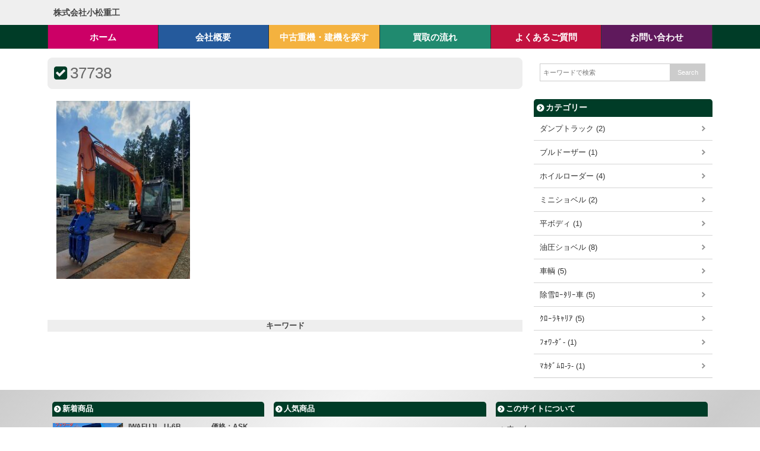

--- FILE ---
content_type: text/html; charset=UTF-8
request_url: https://komatsu-jk.jp/?attachment_id=532
body_size: 7928
content:
<!DOCTYPE html>
<html lang="ja">
<head>
<meta charset="UTF-8" />
<meta name="viewport" content="width=device-width,initial-scale=1.0">
<meta name="format-detection" content="telephone=no" />

<link rel="stylesheet" href="https://komatsu-jk.jp/w-p/wp-content/themes/a1420/style.css" type="text/css" />
<link rel="stylesheet" href="https://komatsu-jk.jp/w-p/wp-content/themes/a1420/style-responsive.css" type="text/css" />
<link href="https://maxcdn.bootstrapcdn.com/font-awesome/4.7.0/css/font-awesome.min.css" rel="stylesheet" integrity="sha384-wvfXpqpZZVQGK6TAh5PVlGOfQNHSoD2xbE+QkPxCAFlNEevoEH3Sl0sibVcOQVnN" crossorigin="anonymous">
<link rel="alternate" type="application/rss+xml" title="RSS 2.0" href="https://komatsu-jk.jp/?feed=rss2" />
<link rel="alternate" type="text/xml" title="RSS .92" href="https://komatsu-jk.jp/?feed=rss" />
<link rel="alternate" type="application/atom+xml" title="Atom 0.3" href="https://komatsu-jk.jp/?feed=atom" />
<link rel="pingback" href="https://komatsu-jk.jp/w-p/xmlrpc.php" />
<link rel="start" href="https://komatsu-jk.jp" title="Home" />

		<!-- All in One SEO 4.1.5.3 -->
		<title>37738 | 株式会社小松重工</title>
		<meta name="robots" content="max-image-preview:large" />
		<meta property="og:locale" content="ja_JP" />
		<meta property="og:site_name" content="株式会社小松重工 |" />
		<meta property="og:type" content="article" />
		<meta property="og:title" content="37738 | 株式会社小松重工" />
		<meta property="article:published_time" content="2023-06-10T05:40:59+00:00" />
		<meta property="article:modified_time" content="2023-06-10T05:40:59+00:00" />
		<meta name="twitter:card" content="summary" />
		<meta name="twitter:domain" content="komatsu-jk.jp" />
		<meta name="twitter:title" content="37738 | 株式会社小松重工" />
		<script type="application/ld+json" class="aioseo-schema">
			{"@context":"https:\/\/schema.org","@graph":[{"@type":"WebSite","@id":"https:\/\/komatsu-jk.jp\/#website","url":"https:\/\/komatsu-jk.jp\/","name":"\u682a\u5f0f\u4f1a\u793e\u5c0f\u677e\u91cd\u5de5","inLanguage":"ja","publisher":{"@id":"https:\/\/komatsu-jk.jp\/#organization"}},{"@type":"Organization","@id":"https:\/\/komatsu-jk.jp\/#organization","name":"\u682a\u5f0f\u4f1a\u793e\u5c0f\u677e\u91cd\u5de5","url":"https:\/\/komatsu-jk.jp\/"},{"@type":"BreadcrumbList","@id":"https:\/\/komatsu-jk.jp\/?attachment_id=532#breadcrumblist","itemListElement":[{"@type":"ListItem","@id":"https:\/\/komatsu-jk.jp\/#listItem","position":1,"item":{"@type":"WebPage","@id":"https:\/\/komatsu-jk.jp\/","name":"\u30db\u30fc\u30e0","url":"https:\/\/komatsu-jk.jp\/"},"nextItem":"https:\/\/komatsu-jk.jp\/?attachment_id=532#listItem"},{"@type":"ListItem","@id":"https:\/\/komatsu-jk.jp\/?attachment_id=532#listItem","position":2,"item":{"@type":"WebPage","@id":"https:\/\/komatsu-jk.jp\/?attachment_id=532","name":"37738","url":"https:\/\/komatsu-jk.jp\/?attachment_id=532"},"previousItem":"https:\/\/komatsu-jk.jp\/#listItem"}]},{"@type":"Person","@id":"https:\/\/komatsu-jk.jp\/?author=2#author","url":"https:\/\/komatsu-jk.jp\/?author=2","name":"\u304a\u77e5\u3089\u305b\u7de8\u96c6\u7528\u5c0f\u677e\u91cd\u5de5","image":{"@type":"ImageObject","@id":"https:\/\/komatsu-jk.jp\/?attachment_id=532#authorImage","url":"https:\/\/secure.gravatar.com\/avatar\/ec5fcd825c22dc246fbfa6e395fe71d2?s=96&d=mm&r=g","width":96,"height":96,"caption":"\u304a\u77e5\u3089\u305b\u7de8\u96c6\u7528\u5c0f\u677e\u91cd\u5de5"}},{"@type":"ItemPage","@id":"https:\/\/komatsu-jk.jp\/?attachment_id=532#itempage","url":"https:\/\/komatsu-jk.jp\/?attachment_id=532","name":"37738 | \u682a\u5f0f\u4f1a\u793e\u5c0f\u677e\u91cd\u5de5","inLanguage":"ja","isPartOf":{"@id":"https:\/\/komatsu-jk.jp\/#website"},"breadcrumb":{"@id":"https:\/\/komatsu-jk.jp\/?attachment_id=532#breadcrumblist"},"author":"https:\/\/komatsu-jk.jp\/?author=2#author","creator":"https:\/\/komatsu-jk.jp\/?author=2#author","datePublished":"2023-06-10T05:40:59+09:00","dateModified":"2023-06-10T05:40:59+09:00"}]}
		</script>
		<!-- All in One SEO -->

<link rel='dns-prefetch' href='//webfonts.xserver.jp' />
<link rel='dns-prefetch' href='//s.w.org' />
<link rel="alternate" type="application/rss+xml" title="株式会社小松重工 &raquo; 37738 のコメントのフィード" href="https://komatsu-jk.jp/?feed=rss2&#038;p=532" />
		<script type="text/javascript">
			window._wpemojiSettings = {"baseUrl":"https:\/\/s.w.org\/images\/core\/emoji\/13.1.0\/72x72\/","ext":".png","svgUrl":"https:\/\/s.w.org\/images\/core\/emoji\/13.1.0\/svg\/","svgExt":".svg","source":{"concatemoji":"https:\/\/komatsu-jk.jp\/w-p\/wp-includes\/js\/wp-emoji-release.min.js?ver=5.8.12"}};
			!function(e,a,t){var n,r,o,i=a.createElement("canvas"),p=i.getContext&&i.getContext("2d");function s(e,t){var a=String.fromCharCode;p.clearRect(0,0,i.width,i.height),p.fillText(a.apply(this,e),0,0);e=i.toDataURL();return p.clearRect(0,0,i.width,i.height),p.fillText(a.apply(this,t),0,0),e===i.toDataURL()}function c(e){var t=a.createElement("script");t.src=e,t.defer=t.type="text/javascript",a.getElementsByTagName("head")[0].appendChild(t)}for(o=Array("flag","emoji"),t.supports={everything:!0,everythingExceptFlag:!0},r=0;r<o.length;r++)t.supports[o[r]]=function(e){if(!p||!p.fillText)return!1;switch(p.textBaseline="top",p.font="600 32px Arial",e){case"flag":return s([127987,65039,8205,9895,65039],[127987,65039,8203,9895,65039])?!1:!s([55356,56826,55356,56819],[55356,56826,8203,55356,56819])&&!s([55356,57332,56128,56423,56128,56418,56128,56421,56128,56430,56128,56423,56128,56447],[55356,57332,8203,56128,56423,8203,56128,56418,8203,56128,56421,8203,56128,56430,8203,56128,56423,8203,56128,56447]);case"emoji":return!s([10084,65039,8205,55357,56613],[10084,65039,8203,55357,56613])}return!1}(o[r]),t.supports.everything=t.supports.everything&&t.supports[o[r]],"flag"!==o[r]&&(t.supports.everythingExceptFlag=t.supports.everythingExceptFlag&&t.supports[o[r]]);t.supports.everythingExceptFlag=t.supports.everythingExceptFlag&&!t.supports.flag,t.DOMReady=!1,t.readyCallback=function(){t.DOMReady=!0},t.supports.everything||(n=function(){t.readyCallback()},a.addEventListener?(a.addEventListener("DOMContentLoaded",n,!1),e.addEventListener("load",n,!1)):(e.attachEvent("onload",n),a.attachEvent("onreadystatechange",function(){"complete"===a.readyState&&t.readyCallback()})),(n=t.source||{}).concatemoji?c(n.concatemoji):n.wpemoji&&n.twemoji&&(c(n.twemoji),c(n.wpemoji)))}(window,document,window._wpemojiSettings);
		</script>
		<style type="text/css">
img.wp-smiley,
img.emoji {
	display: inline !important;
	border: none !important;
	box-shadow: none !important;
	height: 1em !important;
	width: 1em !important;
	margin: 0 .07em !important;
	vertical-align: -0.1em !important;
	background: none !important;
	padding: 0 !important;
}
</style>
	<link rel='stylesheet' id='wp-block-library-css'  href='https://komatsu-jk.jp/w-p/wp-includes/css/dist/block-library/style.min.css?ver=5.8.12' type='text/css' media='all' />
<link rel='stylesheet' id='contact-form-7-css'  href='https://komatsu-jk.jp/w-p/wp-content/plugins/contact-form-7/includes/css/styles.css?ver=5.5.2' type='text/css' media='all' />
<link rel='stylesheet' id='contact-form-7-confirm-css'  href='https://komatsu-jk.jp/w-p/wp-content/plugins/contact-form-7-add-confirm/includes/css/styles.css?ver=5.1' type='text/css' media='all' />
<link rel='stylesheet' id='whats-new-style-css'  href='https://komatsu-jk.jp/w-p/wp-content/plugins/whats-new-genarator/whats-new.css?ver=2.0.2' type='text/css' media='all' />
<link rel='stylesheet' id='wc-shortcodes-style-css'  href='https://komatsu-jk.jp/w-p/wp-content/plugins/wc-shortcodes/public/assets/css/style.css?ver=3.46' type='text/css' media='all' />
<link rel='stylesheet' id='fancybox-css'  href='https://komatsu-jk.jp/w-p/wp-content/plugins/easy-fancybox/css/jquery.fancybox.min.css?ver=1.3.24' type='text/css' media='screen' />
<link rel='stylesheet' id='wordpresscanvas-font-awesome-css'  href='https://komatsu-jk.jp/w-p/wp-content/plugins/wc-shortcodes/public/assets/css/font-awesome.min.css?ver=4.7.0' type='text/css' media='all' />
<script type='text/javascript' src='https://komatsu-jk.jp/w-p/wp-includes/js/jquery/jquery.min.js?ver=3.6.0' id='jquery-core-js'></script>
<script type='text/javascript' src='https://komatsu-jk.jp/w-p/wp-includes/js/jquery/jquery-migrate.min.js?ver=3.3.2' id='jquery-migrate-js'></script>
<script type='text/javascript' src='//webfonts.xserver.jp/js/xserver.js?ver=1.2.4' id='typesquare_std-js'></script>
<link rel="https://api.w.org/" href="https://komatsu-jk.jp/index.php?rest_route=/" /><link rel="alternate" type="application/json" href="https://komatsu-jk.jp/index.php?rest_route=/wp/v2/media/532" /><link rel="EditURI" type="application/rsd+xml" title="RSD" href="https://komatsu-jk.jp/w-p/xmlrpc.php?rsd" />
<link rel="wlwmanifest" type="application/wlwmanifest+xml" href="https://komatsu-jk.jp/w-p/wp-includes/wlwmanifest.xml" /> 
<meta name="generator" content="WordPress 5.8.12" />
<link rel='shortlink' href='https://komatsu-jk.jp/?p=532' />
<link rel="alternate" type="application/json+oembed" href="https://komatsu-jk.jp/index.php?rest_route=%2Foembed%2F1.0%2Fembed&#038;url=https%3A%2F%2Fkomatsu-jk.jp%2F%3Fattachment_id%3D532" />
<link rel="alternate" type="text/xml+oembed" href="https://komatsu-jk.jp/index.php?rest_route=%2Foembed%2F1.0%2Fembed&#038;url=https%3A%2F%2Fkomatsu-jk.jp%2F%3Fattachment_id%3D532&#038;format=xml" />
<style type="text/css">

 /* 基本設定 */
body {color: #666666; font-size: 0.875em; line-height: 1.6em;}
#ptitle {color: #444;}
#ptitle a {color: #444;}
/* Link color */
a {color:#3399DD;}
a:hover {color:#CC0066;}
.f-list article h3 a:hover, .p-list article h3 a:hover{color:#CC0066;}
#post-list-first article h3 a:hover, #post-list article h3 a:hover{color:#CC0066;}
.comments .reply a:hover{color: #CC0066;}
.sidebar-wrapper ul li a:hover{color: #CC0066;}
footer a:hover{color: #CC0066;}
.rank-post .p-post a:hover {color: #CC0066;}
.source a:hover {color: #CC0066;}
/*  サイドバー位置  */
#contents-2column {float: left;}
#sidebar {float: right;}
/*  ヘッダー画像  */
#mainvisual #mainvisual-inner .visual-link {color: #blank;}
#mainvisual-description {background: rgba(0,60,39,0.3);}
 /*  ヘッダーナビゲーション  */
#gnav {font-size: 1.2em;}
#gnav nav > ul > li {width: 16.666666666667%;}
#gnav.clone-nav {font-size: 1.2em;}
#gnav.clone-nav nav > ul > li {width: 16.666666666667%;}
#gnav nav {background-color: #003C27;}
/* 見出し */
.info-title:after {background: #003C27;}
.main-title:after {background: #003C27;}
.post-title:before{color: #003C27;}
 /* 投稿 */
.doc {font-size: 1.08em; line-height: 2.0em;}
/* グリッド表示 */
#grid-contents figcaption {	background: rgba(0,60,39,.2);}
/* 続きを読む */
.next a:hover {background-color: #003C27;}
#post-list-first article .next a:hover {background-color: #003C27;}
/* 注目記事表示 */
#at-post-list .idx {background: rgba(0,60,39,.2);}
/* 関連記事リスト */
#related-posts .idx {background: rgba(0,60,39,.2);}
/* サイドバー */
.sidebar-wrapper h4 {background-color: #003C27;}
/* フッター */
#footer-inner2 h4 {background-color:  #003C27;}
footer #copyright {background-color: #003C27;}
/* ページナビ */
.wp-pagenavi a:hover{background-color:#003C27;}
.wp-pagenavi span.current{background-color:#368C72;}
/* タグクラウド */
.tagcloud  a:hover {background: #003C27;}
/*  検索フォーム  */
#searchsubmit:hover {background-color: #003C27;}
#gnav-btn a {color: #FFF;}

@media screen and (max-width: 1120px) {
  #header-inner {width: 96%;}
  #gnav nav > ul {width: 100%;}
  #containar-2column {max-width: 96%;}
  #contents-2column {width: calc(100% - 320px);}
}

@media screen and (max-width: 979px) {
  #containar-2column {max-width: 96%;}
  #contents-2column {float: none; width: 100%; margin: 0 auto;}
}

@media screen and (max-width: 767px) {
  #gnav-btn a{color: #003C27;}
  #gnav nav ul  li {width: 100%;}
}
@media screen and (max-width: 479px) {
  .footer-wrapper h4 {background-color: #;}
}
 </style>
<link rel ="stylesheet" href="https://komatsu-jk.jp/w-p/wp-content/plugins/coolweb-drop4/css/style-ds.php?ds_theme_color=%23931b4c&ds_theme_subcolor=%23333333&ds_border_color=%23CCCCCC&ds_hover_color=%23EFEFEF&ds_footer_index_color=%232A2A2A&ds_footer_index_back_color=%233A3A3A&ds_footer_border_color=%23666666" type="text/css" />
<script type="text/javascript">
window.msm = {};
window.msm.sid = ;
</script>
<script type="text/javascript" src="http://dn.msmstatic.com/article/handler.js"></script>
<script type="text/javascript" src="http://dn.msmstatic.com/article/rkpt_grp/bundle.js" charset="utf-8"></script>
		<style type="text/css" id="wp-custom-css">
			img.waku {
    border: solid 1px #000; /* 枠線のスタイル 太さ 色 */
}

.satei
{background-color:#4682b4;
color:#ffffff;
padding-left:10px;
padding-top:7px;
border-radius: 5px; /* CSS3草案 */
-webkit-border-radius: 5px;    /* Safari,Google Chrome用 */  
-moz-border-radius: 5px;   /* Firefox用 */}
		</style>
		<!--[if lt IE 9]>
<script src="http://html5shiv.googlecode.com/svn/trunk/html5.js"></script>
<script src="https://komatsu-jk.jp/w-p/wp-content/themes/a1420/js/respond.min.js"></script>
<![endif]-->
</head>
<body class="attachment attachment-template-default single single-attachment postid-532 attachmentid-532 attachment-jpeg wc-shortcodes-font-awesome-enabled">
<div id="wrapper">
<header>
<div id="header-inner">
<div id="gnav-btn">
<div><a class="fa fa-bars" href="#"></a></div>
</div><!-- /#gnav-btn -->

      <div id="ptitle"><a href="https://komatsu-jk.jp">株式会社小松重工</a></div>

<!-- ソーシャルボタン -->
<div id="header-social-button">
				</div>

</div><!-- /#header-inner -->
</header>

<!-- ナビゲーション -->
<div id="gnav">
<nav>
<ul><li class="color-1"><a href="https://komatsu-jk.jp"><span class="target">ホーム</span></a></li>
<li class="color-2"><a href="https://komatsu-jk.jp/?page_id=21"><span class="target">会社概要</span></a></li>
<li class="color-3"><a href="https://komatsu-jk.jp/?page_id=23"><span class="target">中古重機・建機を探す</span></a></li>
<li class="color-4"><a href="https://komatsu-jk.jp/?page_id=99"><span class="target">買取の流れ</span></a></li>
<li class="color-5"><a href="https://komatsu-jk.jp/?page_id=25"><span class="target">よくあるご質問</span></a></li>
<li class="color-6"><a href="https://komatsu-jk.jp/?page_id=28"><span class="target">お問い合わせ</span></a></li>
</ul></nav>
</div>

<!-- メインビジュアル部 -->

<!-- カルーセル表示 -->
<div class="clr"></div>


<div id="containar-2column">
<div id="contents-2column">

<!-- アイキャッチ画像表示（投稿のみ） -->


<!-- パンくずリスト -->


<article>

<h1 class="post-title">37738</h1>


<div class="doc">
<p class="attachment"><a href='https://komatsu-jk.jp/w-p/wp-content/uploads/2023/06/37738.jpg'><img width="225" height="300" src="https://komatsu-jk.jp/w-p/wp-content/uploads/2023/06/37738-225x300.jpg" class="attachment-medium size-medium" alt="" loading="lazy" srcset="https://komatsu-jk.jp/w-p/wp-content/uploads/2023/06/37738-225x300.jpg 225w, https://komatsu-jk.jp/w-p/wp-content/uploads/2023/06/37738-769x1024.jpg 769w, https://komatsu-jk.jp/w-p/wp-content/uploads/2023/06/37738-768x1023.jpg 768w, https://komatsu-jk.jp/w-p/wp-content/uploads/2023/06/37738.jpg 1109w" sizes="(max-width: 225px) 100vw, 225px" /></a></p>
</div>

<div class="clr"></div>
</article>

<br />
<div class="clr"></div>
   

<br />
  <h3 class="parts-title">キーワード</h3>
  <div class="tagcloud">
          </div>

<br />

</div><!-- /#contents" -->

<div id="sidebar">
	<div id="sidebar-01">
		<div id="search-2" class="sidebar-wrapper"><form name="searchform" id="searchform" method="get" action="https://komatsu-jk.jp">
<input type="text" name="s" id="s" placeholder="キーワードで検索" value="" />
<input type="submit" id="searchsubmit" name="search" value="Search" />
</form></div><div id="categories-2" class="sidebar-wrapper"><h4>カテゴリー</h4>
			<ul>
					<li class="cat-item cat-item-7"><a href="https://komatsu-jk.jp/?cat=7">ダンプトラック (2)</a>
</li>
	<li class="cat-item cat-item-5"><a href="https://komatsu-jk.jp/?cat=5">ブルドーザー (1)</a>
</li>
	<li class="cat-item cat-item-6"><a href="https://komatsu-jk.jp/?cat=6">ホイルローダー (4)</a>
</li>
	<li class="cat-item cat-item-4"><a href="https://komatsu-jk.jp/?cat=4">ミニショベル (2)</a>
</li>
	<li class="cat-item cat-item-15"><a href="https://komatsu-jk.jp/?cat=15">平ボディ (1)</a>
</li>
	<li class="cat-item cat-item-3"><a href="https://komatsu-jk.jp/?cat=3">油圧ショベル (8)</a>
</li>
	<li class="cat-item cat-item-19"><a href="https://komatsu-jk.jp/?cat=19">車輌 (5)</a>
</li>
	<li class="cat-item cat-item-18"><a href="https://komatsu-jk.jp/?cat=18">除雪ﾛｰﾀﾘｰ車 (5)</a>
</li>
	<li class="cat-item cat-item-11"><a href="https://komatsu-jk.jp/?cat=11">ｸﾛｰﾗｷｬﾘｱ (5)</a>
</li>
	<li class="cat-item cat-item-16"><a href="https://komatsu-jk.jp/?cat=16">ﾌｫﾜ-ﾀﾞ- (1)</a>
</li>
	<li class="cat-item cat-item-12"><a href="https://komatsu-jk.jp/?cat=12">ﾏｶﾀﾞﾑﾛ-ﾗ- (1)</a>
</li>
			</ul>

			</div>	</div>
	<div id="sidebar-02">
					</div>
</div><!-- /.sidebar -->


<div class="clr"></div>


</div><!-- /#containar -->



<footer>
<div id="footer-inner2">

<div class="f-left">

<div class="footer-wrapper">
<h4>新着商品</h4>
<div class="rank-post">
<div class="p-post">
<div class="img-set">
<a href="https://komatsu-jk.jp/?p=1354" class="link"><img width="400" height="300" src="https://komatsu-jk.jp/w-p/wp-content/uploads/2025/11/70196-400x300.jpg" class="attachment-post-thumbnail size-post-thumbnail wp-post-image" alt="" loading="lazy" srcset="https://komatsu-jk.jp/w-p/wp-content/uploads/2025/11/70196-400x300.jpg 400w, https://komatsu-jk.jp/w-p/wp-content/uploads/2025/11/70196-120x90.jpg 120w" sizes="(max-width: 400px) 100vw, 400px" /></a></div>
<h5><a href="https://komatsu-jk.jp/?p=1354">IWAFUJI　U-6B　　　　  価格：ASK</a></h5>
<p>･･･</p>
<div class="eday">2025/11/13</div>
<div class="clr"></div>
</div>
<div class="p-post">
<div class="img-set">
<a href="https://komatsu-jk.jp/?p=1316" class="link"><img width="400" height="300" src="https://komatsu-jk.jp/w-p/wp-content/uploads/2025/10/69563-400x300.jpg" class="attachment-post-thumbnail size-post-thumbnail wp-post-image" alt="" loading="lazy" srcset="https://komatsu-jk.jp/w-p/wp-content/uploads/2025/10/69563-400x300.jpg 400w, https://komatsu-jk.jp/w-p/wp-content/uploads/2025/10/69563-120x90.jpg 120w" sizes="(max-width: 400px) 100vw, 400px" /></a></div>
<h5><a href="https://komatsu-jk.jp/?p=1316">CATﾐﾆﾎｲﾙﾛ-ﾀﾞ-  　　　　902B　…</a></h5>
<p>･･･</p>
<div class="eday">2025/09/27</div>
<div class="clr"></div>
</div>
<div class="p-post">
<div class="img-set">
<a href="https://komatsu-jk.jp/?p=1301" class="link"><img width="400" height="300" src="https://komatsu-jk.jp/w-p/wp-content/uploads/2025/10/69562-400x300.jpg" class="attachment-post-thumbnail size-post-thumbnail wp-post-image" alt="" loading="lazy" srcset="https://komatsu-jk.jp/w-p/wp-content/uploads/2025/10/69562-400x300.jpg 400w, https://komatsu-jk.jp/w-p/wp-content/uploads/2025/10/69562-120x90.jpg 120w" sizes="(max-width: 400px) 100vw, 400px" /></a></div>
<h5><a href="https://komatsu-jk.jp/?p=1301">CAT油圧ｼｮﾍﾞﾙ　　　　　　320D-E　　…</a></h5>
<p>･･･</p>
<div class="eday">2025/09/26</div>
<div class="clr"></div>
</div>
<div class="p-post">
<div class="img-set">
<a href="https://komatsu-jk.jp/?p=1286" class="link"><img width="400" height="300" src="https://komatsu-jk.jp/w-p/wp-content/uploads/2025/09/68144-400x300.jpg" class="attachment-post-thumbnail size-post-thumbnail wp-post-image" alt="" loading="lazy" srcset="https://komatsu-jk.jp/w-p/wp-content/uploads/2025/09/68144-400x300.jpg 400w, https://komatsu-jk.jp/w-p/wp-content/uploads/2025/09/68144-120x90.jpg 120w" sizes="(max-width: 400px) 100vw, 400px" /></a></div>
<h5><a href="https://komatsu-jk.jp/?p=1286">KOMATSU油圧ｼｮﾍﾞﾙ　PC138US-1…</a></h5>
<p>･･･</p>
<div class="eday">2025/09/22</div>
<div class="clr"></div>
</div>
<div class="p-post">
<div class="img-set">
<a href="https://komatsu-jk.jp/?p=1247" class="link"><img width="400" height="300" src="https://komatsu-jk.jp/w-p/wp-content/uploads/2025/09/68110-400x300.jpg" class="attachment-post-thumbnail size-post-thumbnail wp-post-image" alt="" loading="lazy" srcset="https://komatsu-jk.jp/w-p/wp-content/uploads/2025/09/68110-400x300.jpg 400w, https://komatsu-jk.jp/w-p/wp-content/uploads/2025/09/68110-120x90.jpg 120w" sizes="(max-width: 400px) 100vw, 400px" /></a></div>
<h5><a href="https://komatsu-jk.jp/?p=1247">CAT油圧ｼｮﾍﾞﾙ　　　　　312D　　　　　…</a></h5>
<p>･･･</p>
<div class="eday">2025/09/22</div>
<div class="clr"></div>
</div>
<div class="p-post">
<div class="img-set">
<a href="https://komatsu-jk.jp/?p=1226" class="link"><img width="400" height="300" src="https://komatsu-jk.jp/w-p/wp-content/uploads/2025/09/67931-400x300.jpg" class="attachment-post-thumbnail size-post-thumbnail wp-post-image" alt="" loading="lazy" srcset="https://komatsu-jk.jp/w-p/wp-content/uploads/2025/09/67931-400x300.jpg 400w, https://komatsu-jk.jp/w-p/wp-content/uploads/2025/09/67931-120x90.jpg 120w" sizes="(max-width: 400px) 100vw, 400px" /></a></div>
<h5><a href="https://komatsu-jk.jp/?p=1226">SUMITOMO油圧ｼｮﾍﾞﾙ　SH120-5　…</a></h5>
<p>･･･</p>
<div class="eday">2025/09/20</div>
<div class="clr"></div>
</div>
<div class="p-post">
<div class="img-set">
<a href="https://komatsu-jk.jp/?p=1204" class="link"><img width="400" height="300" src="https://komatsu-jk.jp/w-p/wp-content/uploads/2025/10/69560-400x300.jpg" class="attachment-post-thumbnail size-post-thumbnail wp-post-image" alt="" loading="lazy" srcset="https://komatsu-jk.jp/w-p/wp-content/uploads/2025/10/69560-400x300.jpg 400w, https://komatsu-jk.jp/w-p/wp-content/uploads/2025/10/69560-120x90.jpg 120w" sizes="(max-width: 400px) 100vw, 400px" /></a></div>
<h5><a href="https://komatsu-jk.jp/?p=1204">KOMATSUﾐﾆ油圧ｼｮﾍﾞﾙ　PC55MR-…</a></h5>
<p>･･･</p>
<div class="eday">2025/09/20</div>
<div class="clr"></div>
</div>
<div class="p-post">
<div class="img-set">
<a href="https://komatsu-jk.jp/?p=1164" class="link"><img width="400" height="300" src="https://komatsu-jk.jp/w-p/wp-content/uploads/2025/09/67855-400x300.jpg" class="attachment-post-thumbnail size-post-thumbnail wp-post-image" alt="" loading="lazy" srcset="https://komatsu-jk.jp/w-p/wp-content/uploads/2025/09/67855-400x300.jpg 400w, https://komatsu-jk.jp/w-p/wp-content/uploads/2025/09/67855-120x90.jpg 120w" sizes="(max-width: 400px) 100vw, 400px" /></a></div>
<h5><a href="https://komatsu-jk.jp/?p=1164">SUMITOMO油圧ｼｮﾍﾞﾙ　SH75X-3B…</a></h5>
<p>･･･</p>
<div class="eday">2025/09/19</div>
<div class="clr"></div>
</div>
<div class="p-post">
<div class="img-set">
<a href="https://komatsu-jk.jp/?p=1113" class="link"><img width="300" height="206" src="https://komatsu-jk.jp/w-p/wp-content/uploads/2025/10/69561.jpg" class="attachment-post-thumbnail size-post-thumbnail wp-post-image" alt="" loading="lazy" /></a></div>
<h5><a href="https://komatsu-jk.jp/?p=1113">KOMATSU油圧ｼｮﾍﾞﾙ　PC35MR-2　…</a></h5>
<p>･･･</p>
<div class="eday">2025/09/02</div>
<div class="clr"></div>
</div>
<div class="p-post">
<div class="img-set">
<a href="https://komatsu-jk.jp/?p=1095" class="link"><img width="400" height="300" src="https://komatsu-jk.jp/w-p/wp-content/uploads/2025/08/66900-400x300.jpg" class="attachment-post-thumbnail size-post-thumbnail wp-post-image" alt="" loading="lazy" srcset="https://komatsu-jk.jp/w-p/wp-content/uploads/2025/08/66900-400x300.jpg 400w, https://komatsu-jk.jp/w-p/wp-content/uploads/2025/08/66900-120x90.jpg 120w" sizes="(max-width: 400px) 100vw, 400px" /></a></div>
<h5><a href="https://komatsu-jk.jp/?p=1095">MOROOKA/MST-1100　　　　価格：A…</a></h5>
<p>･･･</p>
<div class="eday">2025/08/30</div>
<div class="clr"></div>
</div>
</div>
</div>
</div><!-- /. f_left -->
<div class="f-center">

<div class="footer-wrapper">
<h4>人気商品</h4>
<div class="rank-post">
</div>
</div>
</div><!-- /. f_center -->
<div class="f-right">
<div class="footer-wrapper"><h4>このサイトについて</h4><div class="menu-%e3%83%95%e3%83%83%e3%82%bf%e3%83%bc%e3%83%a1%e3%83%8b%e3%83%a5%e3%83%bc-container"><ul id="menu-%e3%83%95%e3%83%83%e3%82%bf%e3%83%bc%e3%83%a1%e3%83%8b%e3%83%a5%e3%83%bc" class="menu"><li class="color-1"><a href="https://komatsu-jk.jp">ホーム</a></li>
<li class="color-2"><a href="https://komatsu-jk.jp/?page_id=21">会社概要</a></li>
<li class="color-3"><a href="https://komatsu-jk.jp/?page_id=25">よくあるご質問</a></li>
<li class="color-4"><a href="https://komatsu-jk.jp/?page_id=58">個人情報取り扱いについて</a></li>
<li class="color-5"><a href="https://komatsu-jk.jp/?page_id=28">お問い合わせ</a></li>
</ul></div></div></div><!-- /. f_right -->
<div class="clr"></div>

</div><!-- /#footer-inner -->

<div id="copyright">
<p>&copy; 2023 株式会社小松重工</p>
</div><!-- /#copyright -->

</footer>

</div><!-- /#wrapper -->

<script type='text/javascript' src='https://komatsu-jk.jp/w-p/wp-content/themes/a1420/js/myscript.js' id='myscript-js'></script>
<script type='text/javascript' src='https://komatsu-jk.jp/w-p/wp-content/themes/a1420/js/parallaximg.js' id='parallaximg-js'></script>
<script type='text/javascript' src='https://komatsu-jk.jp/w-p/wp-content/themes/a1420/js/parallaxpic.js' id='parallaxpic-js'></script>
<script type='text/javascript' src='https://komatsu-jk.jp/w-p/wp-content/themes/a1420/js/mymenu.js' id='mymenu-js'></script>
<script type='text/javascript' src='https://komatsu-jk.jp/w-p/wp-includes/js/comment-reply.min.js?ver=5.8.12' id='comment-reply-js'></script>
<script type='text/javascript' src='https://komatsu-jk.jp/w-p/wp-includes/js/dist/vendor/regenerator-runtime.min.js?ver=0.13.7' id='regenerator-runtime-js'></script>
<script type='text/javascript' src='https://komatsu-jk.jp/w-p/wp-includes/js/dist/vendor/wp-polyfill.min.js?ver=3.15.0' id='wp-polyfill-js'></script>
<script type='text/javascript' id='contact-form-7-js-extra'>
/* <![CDATA[ */
var wpcf7 = {"api":{"root":"https:\/\/komatsu-jk.jp\/index.php?rest_route=\/","namespace":"contact-form-7\/v1"}};
/* ]]> */
</script>
<script type='text/javascript' src='https://komatsu-jk.jp/w-p/wp-content/plugins/contact-form-7/includes/js/index.js?ver=5.5.2' id='contact-form-7-js'></script>
<script type='text/javascript' src='https://komatsu-jk.jp/w-p/wp-includes/js/jquery/jquery.form.min.js?ver=4.3.0' id='jquery-form-js'></script>
<script type='text/javascript' src='https://komatsu-jk.jp/w-p/wp-content/plugins/contact-form-7-add-confirm/includes/js/scripts.js?ver=5.1' id='contact-form-7-confirm-js'></script>
<script type='text/javascript' src='https://komatsu-jk.jp/w-p/wp-includes/js/imagesloaded.min.js?ver=4.1.4' id='imagesloaded-js'></script>
<script type='text/javascript' src='https://komatsu-jk.jp/w-p/wp-includes/js/masonry.min.js?ver=4.2.2' id='masonry-js'></script>
<script type='text/javascript' src='https://komatsu-jk.jp/w-p/wp-includes/js/jquery/jquery.masonry.min.js?ver=3.1.2b' id='jquery-masonry-js'></script>
<script type='text/javascript' id='wc-shortcodes-rsvp-js-extra'>
/* <![CDATA[ */
var WCShortcodes = {"ajaxurl":"https:\/\/komatsu-jk.jp\/w-p\/wp-admin\/admin-ajax.php"};
/* ]]> */
</script>
<script type='text/javascript' src='https://komatsu-jk.jp/w-p/wp-content/plugins/wc-shortcodes/public/assets/js/rsvp.js?ver=3.46' id='wc-shortcodes-rsvp-js'></script>
<script type='text/javascript' src='https://komatsu-jk.jp/w-p/wp-content/plugins/easy-fancybox/js/jquery.fancybox.min.js?ver=1.3.24' id='jquery-fancybox-js'></script>
<script type='text/javascript' id='jquery-fancybox-js-after'>
var fb_timeout, fb_opts={'overlayShow':true,'hideOnOverlayClick':true,'showCloseButton':true,'margin':20,'centerOnScroll':false,'enableEscapeButton':true,'autoScale':true };
if(typeof easy_fancybox_handler==='undefined'){
var easy_fancybox_handler=function(){
jQuery('.nofancybox,a.wp-block-file__button,a.pin-it-button,a[href*="pinterest.com/pin/create"],a[href*="facebook.com/share"],a[href*="twitter.com/share"]').addClass('nolightbox');
/* IMG */
var fb_IMG_select='a[href*=".jpg"]:not(.nolightbox,li.nolightbox>a),area[href*=".jpg"]:not(.nolightbox),a[href*=".jpeg"]:not(.nolightbox,li.nolightbox>a),area[href*=".jpeg"]:not(.nolightbox),a[href*=".png"]:not(.nolightbox,li.nolightbox>a),area[href*=".png"]:not(.nolightbox),a[href*=".webp"]:not(.nolightbox,li.nolightbox>a),area[href*=".webp"]:not(.nolightbox)';
jQuery(fb_IMG_select).addClass('fancybox image');
var fb_IMG_sections=jQuery('.gallery,.wp-block-gallery,.tiled-gallery,.wp-block-jetpack-tiled-gallery');
fb_IMG_sections.each(function(){jQuery(this).find(fb_IMG_select).attr('rel','gallery-'+fb_IMG_sections.index(this));});
jQuery('a.fancybox,area.fancybox,li.fancybox a').each(function(){jQuery(this).fancybox(jQuery.extend({},fb_opts,{'transitionIn':'elastic','easingIn':'easeOutBack','transitionOut':'elastic','easingOut':'easeInBack','opacity':false,'hideOnContentClick':false,'titleShow':true,'titlePosition':'over','titleFromAlt':true,'showNavArrows':true,'enableKeyboardNav':true,'cyclic':false}))});};
jQuery('a.fancybox-close').on('click',function(e){e.preventDefault();jQuery.fancybox.close()});
};
var easy_fancybox_auto=function(){setTimeout(function(){jQuery('#fancybox-auto').trigger('click')},1000);};
jQuery(easy_fancybox_handler);jQuery(document).on('post-load',easy_fancybox_handler);
jQuery(easy_fancybox_auto);
</script>
<script type='text/javascript' src='https://komatsu-jk.jp/w-p/wp-content/plugins/easy-fancybox/js/jquery.easing.min.js?ver=1.4.1' id='jquery-easing-js'></script>
<script type='text/javascript' src='https://komatsu-jk.jp/w-p/wp-content/plugins/easy-fancybox/js/jquery.mousewheel.min.js?ver=3.1.13' id='jquery-mousewheel-js'></script>
<script type='text/javascript' src='https://komatsu-jk.jp/w-p/wp-includes/js/wp-embed.min.js?ver=5.8.12' id='wp-embed-js'></script>

</body>
</html>



--- FILE ---
content_type: text/css
request_url: https://komatsu-jk.jp/w-p/wp-content/themes/a1420/style.css
body_size: 7437
content:
/*
Theme Name: CoolWeb-1420
Description: WordPressテーマ Ver.14 レスポンシブ版
Version: 14.0.0
Author: Tsunehisa Hazama
Author URI: http://www.af-joho.com/
*/

/* 初期設定 */
html {overflow-y: scroll;}

body, div, dl, dt, dd, ul, ul li, h1, h2, h3, h4, h5, h6,
pre, form, fieldset, input, textarea, p, blockquote, th, td,
section, nav, article, aside, hgroup, header, address,
figure, figcaption {margin: 0;padding: 0;}

address, caption, cite, code, dfn, em, strong, th, var {font-style: normal;font-weight: normal;}
table {border-collapse: collapse;border-spacing: 0;}
caption, th {text-align: left;}
q:before ,q:after {content: '';}
object, embed {vertical-align: top;}
hr, legend {display: none;}
h1, h2, h3, h4, h5, h6 {font-size: 100%;font-weight: normal;}
img, abbr, acronym, fieldset {border: 0;}
img {vertical-align: bottom;-ms-interpolation-mode: bicubic;}
ul li {list-style-type: none;}
.textwidget{margin: 0;padding: 0;}
*{-webkit-box-sizing: border-box; box-sizing: border-box;}

/* BODY */
body {font-family: -apple-system, BlinkMacSystemFont, "Helvetica Neue", "Noto Sans Japanese", "ヒラギノ角ゴ ProN W3", Hiragino Kaku Gothic ProN, Arial, Meiryo,'ＭＳ Ｐゴシック', sans-serif;
	color: #444; font-size: 87.5%; line-height: 1.6em; font-weight: normal; text-align: left; -webkit-text-size-adjust: 100%; -webkit-font-smoothing: antialiased;}

#wrapper {width: 100%; min-width: 980px;}

/* リンクの属性（未指定の時）*/
a {color: #39D;text-decoration: none;}
a:hover {color: #C06;text-decoration: underline;}

/* 画像属性等 */
img {max-width: 100%; height: auto; -webkit-transition:all 0.25s ease-in-out; transition:all 0.25s ease-in-out; vertical-align: bottom;}
.alignleft {float: left;  margin: 5px 10px 5px 0;}
.alignright{float: right; margin: 5px 0 5px 10px;}
.aligncenter{margin: 5px auto;display:block;}
.link a img, a.link img,a img.link {margin: 0; overflow: hidden;}
.link a:hover img, a:hover.link img,a:hover img.link{transform: scale(1.15,1.15); -webkit-transform:scale(1.15,1.15);}

/* ヘッダー */
header {width: 100%; background-color: #EFEFEF;}
#header-inner {position: relative; width: 1100px; margin: 0 auto; height: 3em; text-align: left;}
#ptitle {margin: 0; padding: 0; color: #FFF; font-size: 100%; line-height: 3em; font-weight: bold;}
#ptitle a {color: #444; text-decoration: none;}
#ptitle a:hover {color: #444;}

/* ヘッダーナビゲーション */
#gnav-btn {display :none;}
#gnav {width: 100%; margin-top: 0; padding: 0;}
#gnav nav { margin: 0; padding: 0; position: relative; z-index: 1000; background-color: #EFEFEF;}
#gnav nav > ul {width: 1120px; list-style-type: none; height: 40px; margin: 0 auto; padding: 0;}
#gnav nav > ul > li {position: relative; float: left; width: 20%; height: 40px;  line-height: 40px; margin: 0; text-align: center; background-color: #C06; border-right: 1px solid #333;}
#gnav nav > ul > li:first-child{border-left: 1px solid #333;}
#gnav nav > ul > li.color-1 {background-color: #C06;}
#gnav nav > ul > li.color-2 {background-color: #255a9c;}
#gnav nav > ul > li.color-3 {background-color: #f4b23f;}
#gnav nav > ul > li.color-4 {background-color: #208a6f;}
#gnav nav > ul > li.color-5 {background-color: #c31240;}
#gnav nav > ul > li.color-6 {background-color: #5f195c;}
#gnav nav > ul > li.color-7 {background-color: #ec6692;}
#gnav nav > ul > li.color-8 {background-color: #3798e5;}
#gnav nav > ul li .target{padding: 0 10px; display:inline-block; vertical-align: middle; font-size: 90%; line-height:1.2em;}
#gnav nav > ul > li a  {display: block; color: #FFF; font-weight: bold; text-decoration: none; -webkit-transition: all 1s ease; transition: all 1s ease;}
#gnav nav ul li ul {position: absolute; top: 100%; left:  0; list-style: none; margin: 0;}
#gnav nav ul li ul li{margin: 0; overflow: hidden; height: 0; width: 180%; border-right: none; -webkit-transition: .15s; transition: .15s;}
#gnav nav ul li:last-child ul {width: 100%; left:   -80%;}
#gnav nav ul li ul li a{padding: 0 1em; height: 40px; line-height: 40px; color: #FFF; text-align: left; background-color: #282b39; border-bottom: 1px solid #666; overflow: hidden; opacity: 0.8;}
#gnav nav ul li:hover > a {background-color: #282b39;}
#gnav nav ul li ul li:hover > a {color: #FFF; opacity: 1.0;}
#gnav nav .current-menu-item, #gnav nav .current-menu-parent {background-color: #282b39!important;}
#gnav nav .sub-menu .current-menu-item {border-bottom: none;}
#gnav nav ul li:hover ul li {overflow: hidden; height: 40px;}

#gnav.clone-nav {padding: 0;}
#gnav.clone-nav nav > ul {list-style-type: none; height: 50px; margin: 0 auto; padding: 0;}
#gnav.clone-nav nav > ul li {position: relative; float: left; width: 20%; height: 50px;  line-height: 50px; margin: 0; text-align: center; background-color: #C06;}
#gnav.clone-nav nav > ul > li.color-1 {background-color: #C06;}
#gnav.clone-nav nav > ul > li.color-2 {background-color: #255a9c;}
#gnav.clone-nav nav > ul > li.color-3 {background-color: #f4b23f;}
#gnav.clone-nav nav > ul > li.color-4 {background-color: #208a6f;}
#gnav.clone-nav nav > ul > li.color-5 {background-color: #c31240;}
#gnav.clone-nav nav > ul > li.color-6 {background-color: #5f195c;}
#gnav.clone-nav nav > ul > li.color-7 {background-color: #ec6692;}
#gnav.clone-nav nav > ul > li.color-8 {background-color: #3798e5;}
#gnav.clone-nav ul li ul {position: absolute; top: 100%; left:  0; list-style: none; margin: 0;}
#gnav.clone-nav  nav ul li ul li{margin: 0; overflow: hidden; height: 0; width: 180%; background: none; border-right: none; -webkit-transition: .15s; transition: .15s;}
#gnav.clone-nav  nav ul li:last-child ul {width: 100%; left:  -80%;}
#gnav.clone-nav nav ul li ul li a{padding: 0 1em; height: 40px; line-height: 40px; color: #FFF; text-align: left; background-color: #282b39!important;; border-bottom: 1px solid #666; overflow: hidden; opacity: 0.8;}
#gnav.clone-nav nav ul li:hover > a {background-color: #282b39;}
#gnav.clone-nav nav ul li ul li:hover > a {color: #FFF; opacity: 1.0;}

#gnav.clone-nav nav ul li:hover ul li {overflow: hidden; height: 40px;}
#gnav.clone-nav nav .current-menu-item, #gnav.clone-nav nav .current-menu-parent {background-color: #282b39!important;}
.clone-nav {position: fixed;	top: 0; left: 0; z-index: 10000; width: 100%; padding: 0; transition: .3s;	transform: translateY(-100%);}
.clone-nav nav .menu-item-description{display: block; font-size: 80%; color: #DFDFDF;}
.is-show {transform: translateY(0);}

/* ヘッダー画像 */
#mainvisual {position: relative; width: 100%; padding-top:calc( 550/2000*100vw ); overflow: hidden; z-index: 10;}
#mainvisual #mainvisual-inner {width: 980px; margin: 0 auto;}
#mainvisual {background: url('img/header.jpg') 50% 0 no-repeat;  -webkit-background-size: cover; background-size: cover;}
#mainvisual-description {position: absolute; top: calc( 600/2000*100vw/4 ); left: 0; width: 100%; text-align: center;  padding: 20px; background: rgba(0,0,0,0.2); display: block;}
#mainvisual-description h2 {text-align: center; font-size: 3em; font-weight: 500; line-height: 1.2em; color: #FFF;display: inline-block;}
#mainvisual-description p { margin-top:25px;  font-size: 1em; font-weight: bold; color: #FFF; line-height: 1.8em; }

/*  アイキャッチ画像  */
.eyepicture {position: relative; width: 100%; padding-top: 450px; overflow: hidden; z-index: 10;}
.eyepicture {background: url('img/header.jpg') 0 0 no-repeat;  -webkit-background-size: cover; background-size: cover;}

/* パンくずリスト */
#plist {width: 100%; padding: 10px 0; font-size: 79%;}
#plist .plist-inner {max-width: 1000px;margin: 0 auto;overflow: hidden;}

/* コンテンツ（1カラム） */
#containar {max-width: 980px; margin: 0 auto; padding-top: 15px;}
#contents {margin: 0 auto; width: 100%; padding-bottom: 20px;}

/* コンテンツ（2カラム） */
#containar-2column {max-width: 1120px; margin: 0 auto; padding-top: 15px;}
#contents-2column {float: left; width: 800px;margin: 0; padding-bottom: 20px;}

/* 見出し */
h1{font-weight: normal; font-size: 1.85em; line-height: 1.2em; margin: 0; padding-bottom: 0.2em;}
h2{font-weight: normal; font-size: 1.85em; line-height: 1.2em; margin: 0; padding-bottom: 0.2em;}
h3{font-weight: normal; font-size: 1.72em; line-height: 1.2em; margin: 0; padding-bottom: 0.2em;}
h4{font-weight: normal; font-size: 1.43em; line-height: 1.2em; margin: 0; padding-bottom: 0.2em;}
h5{font-weight: normal; font-size: 1.29em; line-height: 1.2em; margin: 0; padding-bottom: 0.2em;}
h6{font-weight: normal; font-size: 1.15em; line-height: 1.2em; margin: 0; padding-bottom: 0.2em;}
.info-title{position: relative; color: black; background: #EFEFEF; font-size: 1.5em; line-height: 1.3em; padding: 0.25em 0.5em; margin: 1em 0 0.5em; border-radius: 0 5px 5px 5px;}
.info-title:after {position: absolute; font-family: 'FontAwesome','Arial',sans-serif; content: '\f05a  Infomation'; background: #282b39; color: #FFF; left: 0; bottom: 100%; border-radius: 5px 5px 0 0; padding: 3px 7px 1px; font-size: 0.75em; line-height: 1;}
.main-title{position: relative; color: black; background: #EFEFEF; font-size: 1.5em; line-height: 1.3em; padding: 0.25em 0.5em; margin: 1.8em 0 0.5em; border-radius: 0 5px 5px 5px;}
.main-title:after {position: absolute; font-family: 'FontAwesome','Arial',sans-serif; content: '\f14a  Check'; background: #282b39; color: #FFF; left: 0; bottom: 100%; border-radius: 5px 5px 0 0; padding: 3px 7px 1px; font-size: 0.75em; line-height: 1;}
.post-title {margin-bottom: 10px; padding: 10px; font-weight: normal; background-color: #EEE; border: 1px solid #EEE; -webkit-border-radius: 8px; border-radius: 8px; }
.post-title:before{font-family: 'FontAwesome'; content: '\f14a'; padding-right: 5px; vertical-align: baseline; color: #282A3A;}
.parts-title {margin: 0; padding: 0; font-size: .92em; font-weight: bold; line-height: 1.6em; color: #444; text-align: center; background-color: #EEE; display: block;}
.comment-reply-title{ font-size: 1.4em; font-weight: normal;}
.comment-reply-title:before {font-family: 'FontAwesome'; font-weight: normal; content: '\f086'; padding-right: 5px; vertical-align: baseline; color: #CCC;}

/* 投稿 */
.doc {margin-bottom: 15px; padding: 10px 1em; font-size: 108%; line-height: 2.0em; text-align: justify; text-justify: inter-ideograph; background-color: #FFF;}
.doc-page {margin-bottom: 15px; padding: 10px 1em; font-size: 108%; line-height: 1.5em; text-align: justify; text-justify: inter-ideograph; background-color: #FFF;}
.doc h2{font-weight: normal; font-size: 1.60rem; line-height: 1.2em; margin: 0; padding-bottom: 15px;}
.doc h3{font-weight: normal; font-size: 1.40rem; line-height: 1.2em; margin: 0; padding-bottom: 15px;}
.doc h4{font-weight: normal; font-size: 1.20rem; line-height: 1.2em; margin: 0; padding-bottom: 10px;}
.doc h5{font-weight: normal; font-size: 1.15rem; line-height: 1.2em; margin: 0; padding-bottom: 10px;}
.doc h6{font-weight: normal; font-size: 1.08rem; line-height: 1.2em; margin: 0; padding-bottom: 10px;}
.info {padding: 0 1em 1em; font-size: 100%; line-height: 1.5em; text-align: justify; text-justify: inter-ideograph;}
.waku {border: 1px solid #CCC;}
.doc ul {margin-left: 3em;}
.doc ul li {list-style-type: disc;}

/* 変則リスト表示 */
#post-list-split {margin: 15px 0; letter-spacing: -.4em;}
.f-list, .p-list{display: inline-block; width: 50%; vertical-align: top; margin: 0; padding: 0 0.5%; letter-spacing: 0; }
.f-list article .img-set {border: 1px solid #CCC; overflow: hidden;}
.f-list article h3 {padding: 10px 0 .3em; font-size: 1.3em; font-weight: 500;}
.p-list article { margin-bottom: 10px; padding-bottom: 10px; border-bottom: 1px dotted #CCC; }
.p-list article .img-set {float: left; max-width: 80px; margin-right: 10px; border: 1px solid #CCC; overflow: hidden;}
.p-list article h3 {padding: 0 0 .3em; font-size: 1em; font-weight: 500;}
.f-list article h3 a, .p-list article h3 a{color: #222;}
.f-list article h3 a:hover, .p-list article h3 a:hover{color: #C06;}
.f-list article p {padding: 5px 0 10px; font-size: 0.92em; line-height: 1.4em; text-align: justify; text-justify: inter-ideograph;}
.p-list article p {font-size: 0.75em; line-height: 1.2em; text-align: justify; text-justify: inter-ideograph; overflow: hidden; letter-spacing: -0.06em;}

/* グリッド表示 */
#grid-contents{margin: 0; letter-spacing: -.4em;}
#grid-contents .item {display: inline-block; vertical-align: top; width: 33.33%; height: auto; margin: 0 0 10px; padding: 2px ; letter-spacing: 0; overflow: hidden;-webkit-transition: .2s; transition: .2s;}
#grid-contents figure {margin: 0; position: relative; overflow: hidden;}
#grid-contents figcaption {	position: absolute;	top: 0; left: -100%; z-index: 100; width: 100%; height: 100%;	background: rgba(0,0,0,.2); overflow: hidden; -webkit-transition: .3s;	transition: .3s;}
#grid-contents figure:hover figcaption { left: 0;}
#grid-contents figure figcaption  h3 {	padding: 15% 20px 10px; font-size: 1.08em; line-height: 1.2em; font-weight: bold; color: #FFF; text-decoration: none; text-align: center; display: block;}
#grid-contents figure figcaption p { padding: 0 20px; font-size: .85em; line-height: 1.2em; font-weight: normal; text-align: justify; color: #FFF; text-justify: inter-ideograph;}
#grid-contents figure .img-set {border: 1px solid #CCC; overflow: hidden;}
#grid-contents a {color: #FFF; text-decoration: none;}
#grid-contents a:hover{text-decoration: underline;}

/* 記事リスト表示 */
#post-list-first article {padding: 10px 0 10px; border-bottom: 1px dotted #CCC; overflow: hidden;}
#post-list-first article h3{margin: 0; padding: 10px 0; font-size: 1.4em; font-weight: normal; }
#post-list-first .img-set {width: 100%; overflow: hidden; margin-right: 10px;  border: 1px solid #CCC;}
#post-list-first p {padding: 0; font-size: .92em; line-height: 1.5em; text-align: justify; text-justify: inter-ideograph; overflow: hidden;}
#post-list-first article .joho {margin-top: 10px; padding: 0 10px 0 0; font-size: 76%; line-height: 1.3em; color: #999;}
#post-list-first article .joho .view {float: left;}
#post-list-first article .joho .eday {float: right}
#post-list article {padding: 10px 0 10px; border-bottom: 1px dotted #CCC; overflow: hidden;}
#post-list article h3{margin: 0; padding: 0 0 10px; font-size: 1.4em; font-weight: normal;}
#post-list .img-set {float: left; max-width: 250px; overflow: hidden; margin-right: 10px;  border: 1px solid #CCC;}
#post-list p {padding: 0; font-size: .92em; line-height: 1.5em; text-align: justify; text-justify: inter-ideograph; overflow: hidden;}
#post-list-first article h3 a, #post-list article h3 a {color: #444;}
/* 続きを読む */
.next {padding: 0 010px; font-size: 92%;}
.next a {margin: 0; padding: 5px 10px; font-weight: normal; color: #444; text-decoration: none; border: 1px solid #CCC; background-color: #FFF;
  -webkit-border-radius: 8px; border-radius: 8px;}
.next a:hover {color: #FFF; font-weight: bold; background-color: #282A3A;}
/* 続きを読む */
#post-list-first article .next {padding: 0px 10px 5px; font-size: 92.3em; text-align: right;}
#post-list-first article .next a {margin: 0; padding: 5px 10px; font-weight: normal; color: #444; text-decoration: none; border: 1px solid #CCC; background-color: #FFF;
  -webkit-border-radius: 8px; border-radius: 8px;}
#post-list-first article .next a:hover {color: #FFF; background-color: #282A3A;}

/* 注目記事表示 */
#at-post-list{padding-bottom: 10px;letter-spacing: -.4em;}
#at-post-list article {display: inline-block; vertical-align: top; width: 50%; margin: 0; padding: 2px; letter-spacing: 0; overflow: hidden; z-index: 100;}
#at-post-list article .carousel-set {position: relative; border: 1px solid #CCC; overflow: hidden;}
#at-post-list .idx {position: absolute; top: calc(100% - 1.5em) ; left: auto; width: 100%; height: 100%; background: rgba(0,0,0,.2); overflow: hidden; z-index: 200; -webkit-transition: .2s;	transition: .2s;}
#at-post-list article:hover .idx {top: 0; padding-top: 20%;}
#at-post-list .idx h3{padding: 0 20px; font-size: 1.15em; line-height: 1.2em; color: #FFF; font-weight: bold; text-align: center;  z-index: 600; display: block;}
#at-post-list .idx p { padding: 20px 20px 0; font-size: 85%; line-height: 1.2em; font-weight: normal; text-align: justify; color: #FFF; text-justify: inter-ideograph;}
#at-post-list .idx a {color: #FFF; text-decoration: none;}
#at-post-list .idx a:hover{text-decoration: underline;}

/*  更新日等表示  */
.p-cate {margin: 0 0 5px; font-size: .86em; line-height: 1.2em; color: #999; display: block;}
.p-cate:before{font-family: 'FontAwesome'; content:'\f07c'; margin-right: 2px; vertical-align: middle;}
.k-date {margin-left: 2em;}
.k-date:before {font-family: 'FontAwesome'; content:'\f073'; margin-right: 2px; vertical-align: middle;}
#top-post-list .p-cate, #sub-post-list .p-cate{padding-left: 0;}
.p-list .p-cate{font-size: .78em; line-height: 1.2em;}

/* テキスト段落表示 */
.txt-column{margin: 10px 0; letter-spacing: -.4em;}
.txt-column .d-text {display: inline-block; vertical-align: top; width: 50%; margin: 0; padding: 0 1%; letter-spacing: 0; text-align: justify; text-justify: inter-ideograph; overflow: hidden;}
.column-index{margin-bottom: 15px; text-align: center; font-size: 8em; display: block;}

/* アイキャッチ画像リスト */
#list-img {margin: 0; padding: 0; width: 100%; letter-spacing: -.4em;}
#list-img .image-set {display: inline-block; vertical-align: top; width: 25%; padding: 0; border: none; letter-spacing: 0; overflow: hidden;}

/* アドセンス属性 */  
#ads-parallel {max-width: 660px; margin: 0 auto 15px auto;}
.ads-left {float: left; display: block;}
.ads-right {float: right; display: block;}
#ads-parallel img {max-width: 300px;}
.ads-res > .textwidget {margin: 0 0 15px; text-align: center;}
.ads-rec > .textwidget {text-align: center;}

/* 関連記事リスト */
#related-posts{margin: 0; letter-spacing: -.4em;}
#related-posts  article {display: inline-block; vertical-align: top; width: 33.33%; margin: 0; padding: 5px; letter-spacing: 0; overflow: hidden; z-index: 100;}
#related-posts  article .img-set {position: relative; border: 1px solid #CCC; overflow: hidden;}
#related-posts .idx {position: absolute; top: calc(100% - 1.3em) ; left: auto; width: 100%; height: 100%; background-color: rgba(0,0,0,0.2); overflow: hidden; z-index: 200; -webkit-transition: .2s; transition: .2s;}
#related-posts article:hover .idx {top: 0; padding-top: 20%;}
#related-posts  .idx h5 {padding: 0 20px; font-size: 1em; line-height: 1.3em; color: #FFF; font-weight: bold; text-align: center;  z-index: 600; display: block;}
#related-posts  .idx p { padding: 20px 20px 0; font-size: 0.85em; line-height: 1.2em; font-weight: normal; text-align: justify; color: #FFF; text-justify: inter-ideograph;}
#related-posts .idx a {color: #FFF; text-decoration: none;}
#related-posts .idx a:hover {text-decoration: underline;}

/* ---- コメント・トラックバック----- */
.tback {border: none;}
.tback h2{margin-bottom: 0; padding-bottom: 15px;}
.tback p {margin: 0 0 10px 10px;padding: 0;font-size: 12px; line-height: 1.6em;}
.comments{padding: 10px; border: none;}
.comments ul{list-style: none;margin: 0; color:#444; font-size: 1em;}
.comments ul li {margin-bottom: 10px; padding: 12px;}
.comments ul li.depth-1{border-bottom: 1px dotted #CCC;margin-bottom: 12px;}
.comments ul.children {list-style: none;}
.comments p{padding: 0 10px 5px 20px; text-align: left;}
.comments form p{line-height: 1.8em; display: block;}
.comments label{font-weight: bold;display:block;}
.comments form p.comment-notes,.comments form p.form-allowed-tags{font-size: 1em;text-align: left;}
.comments .reply{width: 40px;height: 20px;margin-left: 20px;text-align: center;line-height: 20px;border: 1px solid #CCC;display: block;}
.comments .reply a{color: #444;text-decoration: none;display: block;} 
.comments .reply a:hover{color: #C00;} 
.comments h3 small{font-size: 1.14em;}
#author{width: 200px; height: 2em}
#email{width: 200px; height: 2em}
#url	{width: 200px; height: 2em}
#comment	{width: 99%; height:100px;}
#submit	{margin:0; padding:5px 25px; cursor:pointer; background-color: #EFEFEF; border: 1px solid #CCC;}
.comments-list-back {background-color: #FFF;}

/* サイドバー */
#sidebar {float: right; width: 301px;}
.sidebar-wrapper {margin-bottom: 20px;}
.sidebar-wrapper h4 {margin: 0; padding: 4px 5px 4px; font-size: 1em; line-height: 1.5em; color: #FFF; font-weight: bold; background-color: #282b39; border-radius: 5px 5px 0 0; z-index: 300;}
.sidebar-wrapper h4:before {font-family: 'FontAwesome'; content:'\f138'; vertical-align: middle; margin-right: 3px;}
.sidebar-wrapper form {padding: 10px; font-size: .85em;}
.sidebar-wrapper .tagcloud{padding: 10px; font-size: .85em;}
.sidebar-wrapper ul {padding: 0; border-bottom: 1px solid #CCC;}
.sidebar-wrapper ul li {border-top: solid 1px #D5D5D5;}
.sidebar-wrapper ul li:first-child {border-top: none;}
.sidebar-wrapper ul li a {display: block;padding: 10px 20px 10px 10px; font-size: .92em; line-height: 1.5em; color: #333;text-decoration: none;background: url(img/arrow_04.png) no-repeat right center;}
.sidebar-wrapper ul li a:hover{color: #EB4A5F;}
.sidebar-wrapper ul.children {padding: 0; border: none;}
.sidebar-wrapper ul.children li{border-top: solid 1px #D5D5D5; text-indent: 10px;}
.sidebar-wrapper ul.children li:first-child{border-top: solid 1px #D5D5D5;}
.sidebar-wrapper .post-date {padding-left: 15px; line-height: 1.0em; font-size: .77em;}

/* フッター */
footer {width: 100%; background: linear-gradient(-45deg, #CCC,#F5F5F5, #CCC,#F5F5F5,#CCC);}
#footer-inner {max-width: 1120px; margin: 0 auto; padding: 10px 0;}
#footer-inner nav{text-align: center;margin: 0; padding: 10px 0 20px;}
#footer-inner nav ul li {display: inline-block; padding: 0 10px 0 15px;line-height: 1.3em; font-size: .92em; color: #FFF; border-left: solid 1px #CCC;}
#footer-inner nav ul li:first-child {border-left: none;}
#footer-inner2 {max-width: 1120px; margin: 0 auto; padding: 20px 0; font-weight: normal; letter-spacing: -.4em;}
#footer-inner2 .f-left, #footer-inner2 .f-center, #footer-inner2 .f-right{margin: 0; padding: 0 8px; width: calc(100% / 3); font-size: .92em; line-height: 1.35em; display: inline-block; vertical-align: top; letter-spacing: 0;}
.footer-wrapper h4 {margin: 0 0 0.6em 0; padding: 0.4em 0 0.4em; color: #FFF; font-size: 1em; font-weight: bold; line-height: 1.1em; background-color:  #282A3A; border-radius: 5px 5px 0 0;}
.footer-wrapper h4:before {font-family: 'FontAwesome'; content:'\f138'; vertical-align: middle; margin: 0 3px;}
.footer-wrapper ul{margin: 0 0 10px ; list-style: none;}
.footer-wrapper ul li {line-height: 2.0em; padding: 0 10px;}
.footer-wrapper ul li:before{font-family: 'FontAwesome'; content:'\f105'; vertical-align: middle; margin-right: 3px;}
.footer-wrapper ul.children {margin: 0;}
.footer-wrapper ul.children li {padding-left: 25px;}
.footer-wrapper form,
.footer-wrapper p,
.footer-wrapper .tagcloud{padding: 0 10px 10px; font-size: .92em; line-height: 2em; color: #333;}
.footer-wrapper .post-date{font-size: .85em;}
footer a {color: #333; text-decoration: none; font-weight: normal;}
footer a:hover{color: #C00; text-decoration: underline;}
footer #copyright {width: 100%; padding: 10px 0; text-align:center; font-size: 85%; font-weight: bold; color: #FFF; background-color: #282A3A;}

/* ページナビ */
.wp-pagenavi {padding-bottom: 20px;}
.wp-pagenavi a, .wp-pagenavi span {color:#666; background-color:#FFF; border:solid 1px #CCC; padding: 8px 15px!important; margin:0 2px; white-space: nowrap; 
	 -webkit-border-radius: 3px;  border-radius: 3px;  -webkit-transition: 0.2s ease-in-out; transition: 0.2s ease-in-out;}
.wp-pagenavi a:hover{ color:#FFF; background-color:#c9356c; font-weight: bold;}
.wp-pagenavi span.current{ color:#FFF; background-color:#f48db4;font-weight: bold;}

/* ------ピックアップ記事等 */
.rank-post {margin-top: 10px; padding: 0 ; overflow: hidden; *zoom: 1;}
.rank-post .p-post {position: relative; margin-bottom: 10px; padding-bottom: 10px; border-bottom: 1px dotted #999;}
.rank-post  h5{display: block; padding: 0 0 5px ; font-size: 0.92em; line-height: 1.2em; font-weight: bold; text-align: left; text-align: justify; text-justify: inter-ideograph;}
.rank-post .p-post:last-child {border-bottom: none;}
.rank-post .p-post a {color: #444; text-decoration: none;}
.footer-wrapper .rank-post .p-post a {color: #444!important; font-weight: bold!important; text-decoration: none;}
.rank-post .p-post a:hover {text-decoration: underline;}
.rank-post .p-post p {font-size: 0.7em!important; line-height: 1.2em!important; color: 666; text-align: justify!important; text-justify: inter-ideograph!important;}
.rank-post .p-post .img-set{float: left; margin-right: 8px; max-width: 120px; border: 1px solid #CCC;display: block; overflow: hidden;}
.rank-post .p-post .num {position: absolute; top: 5px; left: 5px; font-size: 12px; line-height: 12px; font-weight: bold; color: #FFF; padding: 4px 6px; background-color: #900;  -webkit-border-radius: 10px; border-radius: 10px;}
.rank-post .p-post .num2 {position: absolute; top: 5px; left: 5px; font-size: 12px; line-height: 12px; font-weight: bold; color: #FFF; padding: 4px 6px; background-color: #666;  -webkit-border-radius: 10px; border-radius: 10px;}
.rank-post .eday {float: right; color: #999; font-size: 9px;}

/* タグクラウド */
.tagcloud {margin: 0;}
.tagcloud  a {display: inline-block; line-height: 100%; color: #444;  background: #F5F5F5; border: 1px solid #CCC; text-decoration: none; padding: 4px 6px 4px; margin: 0 5px 5px 0;
	 -webkit-transition: .3s ease; transition: .3s ease; -webkit-border-radius: 5px; border-radius: 5px;}
.footer-wrapper .tagcloud  a { background: #FFF; color: #444;}
.tagcloud  a:hover {background: #282A3A; color: #FFF; font-weight: bold; text-decoration: none;}

/* コンテンツ内タグ表示 */
#contents .tagcloud {margin: 15px 5px;}
#contents .tagcloud a {font-size: 100% !important; line-height: 1em; background: #FFF; color: #666; font-weight: normal; display: inline-block; white-space: nowrap; padding: 4px 8px; margin: 3px; border: 1px solid #CCC;  -webkit-border-radius: 4px;  border-radius: 4px; text-decoration: none;}
#contents .tagcloud a:hover {background: #EFEFEF; color: #666;}

/*  検索フォーム  */
#h-search {position: absolute; top: 10px; right: 0; width: 100%; text-align: right;}
#searchform #s {width: calc(100% - 60px)!important; height: 30px; padding-left: 5px; font-size: 92%; border-radius: 0; border: 1px solid #CCC;}
#searchsubmit {width: 60px; height: 30px; margin: 0 0 0 -5px; font-size: 92%; border: none; border-radius: 0; background: transparent; cursor: pointer; background-color: #CCC; color: #FFF;}
#searchsubmit:hover {background-color: #282A3A;}
#n-search {display: none;}
input[type="button"],input[type="submit"] {-webkit-appearance: none;}

/* ソーシャルボタン等 */
#header-social-button {position: absolute; right: 0; top: 50%; -webkit-transform: translateY(-50%); transform: translateY(-50%);display: block;}
#header-social-button a {font-size: 2.0em; text-decoration: none; color: #CCC;}
.icon-feed:before {font-family: 'FontAwesome'; content:'\f143'; margin: 0 2px;}
.icon-facebook:before {font-family: 'FontAwesome'; content:'\f082'; margin: 0 2px;}
.icon-gplus:before {font-family: 'FontAwesome'; content:'\f0d4'; margin: 0 2px;}
.icon-twitter:before {font-family: 'FontAwesome'; content:'\f081'; margin: 0 2px;}
#header-social-button a.icon-feed:hover {color: #FB9F3B;}
#header-social-button a.icon-facebook:hover{color: #3953A1;}
#header-social-button a.icon-gplus:hover {color: #C62E00;}
#header-social-button a.icon-twitter:hover {color: #00B1EA;}

/*  SNSシェアボタン  */
.sns_btn{width: 100%; margin: 10px auto 20px; letter-spacing: -.4em;}
.sns_btn .parts{display: inline-block; vertical-align: top; width: 20%; margin: 0; padding: 0; letter-spacing: 0; text-align: center; list-style-type: none; border: 2px solid #FFF;}
.parts a{width: 100%; padding: 0.8em 0; color: #FFF; font-size: 92%; font-weight: bold; ; text-decoration: none;}
.parts a:hover{color: #FFF; text-decoration: none;}
.parts.twitter {padding: 10px 0; background-color: #00acee;}
.parts.twitter a:before {font-family: 'FontAwesome'; content:'\f081'; font-size: 1.8em; vertical-align: bottom; margin: 0 5px;}
.parts.facebook {padding: 10px 0;background-color: #3b5998;}
.parts.facebook a:before {font-family: 'FontAwesome'; content:'\f082'; font-size: 1.8em; vertical-align: bottom; margin: 0 5px;}
.parts.google_plus {padding: 10px 0;background-color: #dd4b39;}
.parts.google_plus a:before {font-family: 'FontAwesome'; content:'\f0d4'; font-size: 1.8em; vertical-align: bottom; margin: 0 5px;}
.parts.pocket {padding: 10px 0;background-color: #EB4257;}
.parts.pocket a:before {font-family: 'FontAwesome'; content:'\f265'; font-size: 1.8em; vertical-align: bottom; margin: 0 5px;}
.parts.hatena {padding: 10px 0;background-color: #2D4C86;}
.parts.hatena a:before {font-family: Arial Bold; content: "B!"; font-size: 120%; font-weight: bold; vertical-align: bottom; margin: 0 5px;}

/* テーブル */
table {width: 96%; margin: 0 auto; border-collapse: collapse; border-spacing:0; border: 1px solid #CCC;}
th {padding: 5px; font-weight: bold; border: 1px solid #CCC; text-align: center; background-color: #EFEFEF;}
td {padding: 5px; border: 1px solid #CCC;}

/* Youtube */
.youtube {position: relative; width: 100%; padding-top: 56.25%;}
.youtube iframe {position: absolute; top: 0; right: 0; width: 100% !important; height: 100% !important;}

/* 引用 */
blockquote {color: #666; font-size: 100%; font-style: italic; font-weight: bold; background-color:#F5F5F5; padding:1em 1em 1em 3em; position:relative;}
blockquote:before{content: '“'; font-size: 4em; line-height:1em; color:#CCC; position:absolute; left:0; top: 10px;;}

/* 出典 */
.source{font-size: 11px; font-weight: normal; color: #888;}
.source a {font-weight: normal; color: #999; text-decoration: none;}
.source a:hover {color: #C00; text-decoration: underline;}

/*  アーカイブウィジェット */
.footer-wrapper .screen-reader-text, .footer-wrapper .screen-reader-text {display: none;}
.footer-wrapper select, .footer-wrapper select {margin: 5px 0 5px 10px; width: 90%!important; border-radius: 0!important;}

/* その他属性 */
.red_uline{border-bottom: 3px solid #F30;}
.uline{border-bottom: 1px solid #F63;}  
.dotline{clear: both;margin: 5px 0; border-bottom: 1px dotted #CCC;}
.clr{clear: both;}
strong {font-weight: bold;}
em{color: red;}
.txtcenter{text-align: center;}
.red{color: #C00;}
.pink{color: #C09;}
.blue{color: #22b2da;}
.green{color: #00ad7c;}
.c06{color: #C06;}
.bg_yellow{background-color: #f4f56e;}
.bg_cyan {background-color: #CCF4FE;}
.bld {font-weight: bold;}
#sitemap_list li a {font-weight: normal;}
.comments label {font-weight: bold;}

_::-webkit-full-page-media, _:future, :root strong { font-weight: bold;}
_::-webkit-full-page-media, _:future, :root .bld { font-weight: bold;}
_::-webkit-full-page-media, _:future, :root .comments label { font-weight: bold;}

/* 線の属性 */
.dot{border-bottom:1px dotted #CCC;}
.solid{border-bottom:1px solid #CCC;}

/* 付録の属性 */
.tab-title:before {font-family: 'FontAwesome'; content:'\f0a9'; font-weight: normal; padding-right: 5px; vertical-align: bottom; color: #C06;}





--- FILE ---
content_type: text/css
request_url: https://komatsu-jk.jp/w-p/wp-content/themes/a1420/style-responsive.css
body_size: 2299
content:
/* ------ ～ 979px ------ */
@media screen and (max-width: 979px) {
  body {min-width: 0;}
  #wrapper {min-width: 0;}
  #contents {float: none;}
  /*  ヘッダー部   */
  #header-inner {width: 100%;}
  #ptitle {padding-left:10px;}
  /*  ヘッダーナビゲーション  */
  #gnav nav { width: 100%;}
  /*  ヘッダー画像  */
  #mainvisual {padding-top:calc( 800/2000*100vw );}
  #mainvisual-description h2 { font-size: 350%;}
  /*  アイキャッチ画像  */
  .eyepicture {padding-top: calc( 400/1000*100vw );}
  /*  コンテンツ  */
  #containar {width: 90%; margin: 0 auto;}
  #contents {width: 100%;}
  /*  サイドバー  */
  #sidebar {float: none;	width: 100%;	margin: 0 auto; letter-spacing: -.4em; overflow: hidden;}
  #sidebar-01, #sidebar-02 {display: inline-block; vertical-align: top; width: 50%; margin: 0 0 10px; padding: 2px; letter-spacing: 0;}
  /*  フッター  */
  footer {min-width: 0;}
  #footer-inner {width: 90%;}
  #footer-inner2 {width: auto;}
}

/* ------ ～ 767px ------ */
@media screen and (max-width: 767px) {
  /*  ヘッダー部  */
  #header-inner {width: 100%; height: 50px; padding-right: 40px; text-align: center; display: block}
  #ptitle {float: none; padding: 0; line-height: 50px; font-weight: bold; font-size: 1.142em; overflow: hidden;}
  #header-social-button {display: none;}
  /*  ヘッダーナビゲーション  */
  #gnav-btn {position: absolute; right: 10px; top: 50%; -webkit-transform: translateY(-50%); transform: translateY(-50%); display: block; z-index: 10000;}
  #gnav-btn a {display: block; width: 34px; height: 34px; line-height: 34px; font-size: 18px; text-align: center; text-decoration: none; border: 1px solid #CCC; background-color: #FFF; -webkit-border-radius: 5px;	border-radius: 5px;}
  #gnav nav .menu-item-description{display: none;}
  #gnav {width: 100%; max-width: 100%; margin: 0; padding: 0; font-size: 100%; z-index: 9999; display: none; border: none;}
  #gnav nav {width: 100%;  margin: 0; padding: 0; position: static;}
  #gnav nav ul {width: 100%; list-style-type: none; height: auto; background-color: #FFF; border-bottom: 1px solid #CCC;}
  #gnav nav ul  li {position: relative; float: none; width: 100%; height: auto; margin: 0 ; text-align: left; border-right: none; overflow: hidden;}
  #gnav nav > ul > li:first-child {border-left: none;}
  #gnav nav  ul  li a {display: block; padding: 0 3em 0 1em; color: #333!important; font-weight: normal; height: 3em; line-height: 3em; text-align: left; text-decoration: none; background: #FFF url("img/arrow_04.png") no-repeat right center!important; border-top: 1px solid #CCC;}
  #gnav nav  ul  li  ul {position: static; width: 100%; list-style: none; margin: 0; border-bottom: none;}
  #gnav nav > ul > li:last-child ul li {left: 0;}
  #gnav nav  ul li  ul li {margin: 0; width: 100%; height: 3em; overflow: hidden;}
  #gnav nav  ul  li  ul li a{padding: 0 3em 0 2em; height: 3em; line-height: 3em; text-align: left; font-size: 100%; font-weight: normal ; background-color: #FFF; border-bottom: none; border-color: #CCC!important; overflow: hidden; opacity: 1.0;}
  #gnav nav  ul  li:hover {border-bottom: none;}
  #gnav nav  ul  li:hover >a {color: #333!important; background-color: #EFEFEF!important;}
  #gnav nav  ul  li  ul li:hover a {color: #333!important; background-color: #EFEFEF!important;  border-bottom: none;}
  #gnav nav  ul  li:hover ul li{overflow: visible; height: 3em;}
  #gnav nav  ul  li ul li:hover >a {color: #C06; background-color: #EFEFEF; opacity: 1.0;}
  #gnav nav .current-menu-item, #gnav nav .current-menu-parent  {border-bottom: none;}
  /*  ヘッダー画像  */
  #mainvisual {padding-top:calc( 900/2000*100vw );}
  #mainvisual-description h2 {font-size: 2.0em;}
  #mainvisual-description p { margin-top:15px;  font-size: 0.92em; line-height: 1.6em; }
  /*  アイキャッチ画像  */
  .eyepicture {padding-top: calc( 500/1000*100vw );}
  /* グリッド表示 */
  #grid-contents .item {width: calc(100% / 2);}
  /* 関連記事リスト */
  #related-posts article:hover .idx {padding-top: 10%;}
  #related-posts  .idx h5 {padding: 0 10px; font-size: 0.8em;}
  #related-posts  .idx p { padding: 10px 10px 0; font-size: 0.6em;}
  /*  フッター  */
  #footer-inner2 .f-left, #footer-inner2 .f-center, #footer-inner2 .f-right{width: 50%;}
}

/*  ～479px  */
@media screen and (max-width: 479px) {
   .alignleft, .alignright {float: none; text-align: center; margin: 0 auto; display: block;}
  /*  ヘッダー画像  */
  #mainvisual-description h2 {font-size: 1.2em;}
  #mainvisual-description p { margin-top:10px;  font-size: 0.78em; line-height: 1.6em; }
  /*  コンテンツ  */
 #containar {width: 90%; margin: 0 auto;}
 #containar-2column {width: 90%; margin: 0 auto;}
  .infomation {padding: 15px 0;}
  h1, .doc h1 {margin: 0; padding: 0.4em 0; font-size: 158%; font-weight: normal; line-height: 1.3em;}
  h2, .doc h2 {margin: 0; padding: 0.4em 0; font-size: 158%; font-weight: normal; line-height: 1.3em;}
  h3, .doc h3 {margin: 0; padding: 0.4em 0; font-size: 143%; font-weight: normal; line-height: 1.3em;}
  h4, .doc h4 {margin: 0; padding: 0.4em 0; font-size: 129%; font-weight: normal; line-height: 1.3em;}
  h5, .doc h5 {margin: 0; padding: 0.4em 0 ;font-size: 115%; font-weight: normal; line-height: 1.3em;}
  h6, .doc h6 {margin: 0; padding: 0.4em 0 ;font-size: 108%; font-weight: normal; line-height: 1.3em;}
  /* グリッド表示 */
  #grid-contents .item {width: 100%; padding: 0;}
  /*  注目記事表示  */
  #at-post-list article {width: 100%; margin-bottom: 10px; padding: 0;}
  /*  記事リスト表示  */
  #post-list article {width: 100%; margin: 0; padding: 15px 0 10px;}
  #post-list-first article h3, #post-list article h3{font-size: 1.43em;}
  #post-list .img-set {float: none; max-width: none; margin:0 auto 10px; display: block;}
  #post-list img {max-width: none; width: 100%;}
   /* 投稿 */
  .doc {padding: 10px 0;}
  .doc-page {padding: 10px 0;}
  /* テキスト段落表示 */
  .txt-column .d-text {display: block; width: 96%; margin: 0 auto 10px; padding: 0;}
  /* アイキャッチ画像リスト */
  #list-img .image-set {width: 50%; margin: 0; padding: 0;}
  /* リスト表示01 */
  .f-list, .p-list{display: block; width: 96%; margin: 0 auto 10px; padding: 0;}
  /* 関連記事リスト */
  #related-posts  article {display: inline-block; vertical-align: top; width: 49.6%;}
  /*  コメント  */
  .comments{margin: 10px 0;}
  /* アドセンス属性 */ 
  .ads-left {float: none; margin: 0 auto; text-align: center; display: block;}
  .ads-right {float: none; margin: 0 auto; text-align: center; display: block;}
  /*  サイドバー  */
  #sidebar {float: none;	width: 100%;	overflow: hidden;}
  #sidebar-01, #sidebar-02 {display: inline-block; vertical-align: top; width: 100%; margin: 0 0 10px; padding: 0;}
  .sidebar-wrapper {display: block; width: 100%; margin: 0 auto 10px;}
  /*  テーブル  */
  table.scroll{display: block; width: auto; position: relative; overflow-x: auto; white-space: nowrap; -webkit-overflow-scrolling: touch;}
  .scroll::-webkit-scrollbar{ height: 5px;}
  .scroll::-webkit-scrollbar-track{ background: #F1F1F1;}
  .scroll::-webkit-scrollbar-thumb { background: #BCBCBC;}
  /*  フッター  */
  #footer-inner {width: 100% ;margin: 0 ;padding: 0;}
  #footer-inner nav{width: 100% ; margin: 0; padding: 0;}
  #footer-inner nav ul li {width: 100%; padding: 0; text-align: left; display: block; border: none;*zoom: 1;}
  #footer-inner nav ul li a{display: block; padding: 10px 20px 10px 10px; line-height: 1.5em; font-size: 100%; text-decoration: none;}
  #footer-inner nav ul li a:hover{text-decoration: none;}
  #footer-inner nav ul li:last-child {border-bottom: none;}
  #footer-inner2 .f-left, #footer-inner2 .f-center, #footer-inner2 .f-right{width: 100%; margin: 0; padding: 0;}
  .footer-wrapper {width: 100% ; margin: 0; padding: 0;}
  .footer-wrapper h4 {margin: 0!important; line-height: 2em; border-bottom: none; background-color: #666; border-radius: 0;}
  .footer-wrapper ul {margin: 0!important;}
  .footer-wrapper ul li {margin: 0!important; width: 100%; padding: 0!important; text-align: left; display: block; border: none; border-bottom: 1px dotted #555;}
  .footer-wrapper ul li:before{content:''; margin-right: 0;}
  .footer-wrapper ul li a{display: block; padding: 10px!important; line-height: 1.5em; font-size: 100%; text-decoration: none;}
  .footer-wrapper ul li a:hover{text-decoration: none;}
  .footer-wrapper .tagcloud {padding: 10px;}
  #footer-inner2 .textwidget { padding: 15px;}
  #footer-inner2 {padding: 0!important;}
  #footer-inner2 ul > li:before{content: ''; }
  .footer-wrapper .rank-post {margin: 10px 10px 0; }
   input[type="button"],input[type="submit"] {-webkit-appearance: none; }
}


--- FILE ---
content_type: text/css; charset=utf-8
request_url: https://komatsu-jk.jp/w-p/wp-content/plugins/coolweb-drop4/css/style-ds.php?ds_theme_color=%23931b4c&ds_theme_subcolor=%23333333&ds_border_color=%23CCCCCC&ds_hover_color=%23EFEFEF&ds_footer_index_color=%232A2A2A&ds_footer_index_back_color=%233A3A3A&ds_footer_border_color=%23666666
body_size: 1770
content:
@charset "UTF-8";


/* ドロップシッピング用 */
#cart a{margin: 0; padding: 10px 0; text-align: center; font-size: 100%; line-height: 1.2em; text-decoration: none;border: 2px solid #931b4c; background-color: #FFFFFF; -webkit-border-radius: 4px; -moz-border-radius: 4px; border-radius: 4px; display: block;}
#cart a:hover {background-color: #FEFEFE; text-decoration: underline;}
.moshimo {padding: 10px; border-style: solid; border-width: 0 1px 1px; border-color: #CCCCCC; line-height: 1.5em;}
.moshimo dt {font-weight: 600;}
.moshimo ul.card{margin: 10px 5px;border: none; background: none;}
.card li {margin: 0 2px; border: none; display: inline-block;}
.card li img {height: 28px;}
.sidebar-wrapper .moshimo table{margin: 0 auto;border: solid 1px #CCCCCC; border-collapse: collapse; font-size: 92%; width: 90%;}
.sidebar-wrapper .moshimo th{border: solid 1px #CCCCCC ; padding : 0 5px;background: #EFEFEF;text-align: center; color: #333333; font-style: bold;}
.sidebar-wrapper .moshimo td{border: solid 1px #CCCCCC ; padding : 0 5px;}
.footer-wrapper .moshimo table{margin: 0 auto;border: solid 1px #666666; border-collapse: collapse; font-size: 92%; width: 90%;}
.footer-wrapper .moshimo th{border: solid 1px #666666 ; padding : 0 5px;background: #3A3A3A;text-align: center; color: #2A2A2A; font-style: bold;}
.footer-wrapper .moshimo td{border: solid 1px #666666 ; padding : 0 5px;}
.shousai{margin: 10px; line-height: 1.3em; font-weight: bold;}
.spec{margin: 10px 0; padding: 15px; background-color: #F9F9F9; line-height: 1.5em; border: 1px solid #CCCCCC;  -webkit-border-radius: 5px; -moz-border-radius: 5px; border-radius: 5px;}
.cost2{text-align: left; color: #CC0000; font-weight: bold;}

/* ------ 詳細ページ ------ */
.ds_img {max-width: 320px;}
.ds_img img {border: 1px solid #CCC;}
#contents h2.ds {margin-bottom: 10px;padding: 5px;border: 1px solid #CCCCCC;font-size: 130%;font-weight: bold;color: #CC0066;}
#contents h3.ds {margin-bottom: 10px; padding: 2px 5px; font-size: 125%;line-height: 1.3em; background-color: #F5F5F5; display: flex;}

.font-large {font-size: 150%;}
#contents h3.ds a{text-decoration: underline;}
#contents h3.ds a:hover{text-decoration: none;}
article  .ds_img{float: left; margin-right: 25px;}
ul.smp li {float: left; margin: 5px 1px;}


/* ------ 商品リスト表示 ------ */
.ds-idx {margin: 10px 0; padding: 5px 0 5px 10px; font-size: 125%; font-weight: bold; color: #444; border-left: 2em solid #931b4c; background-color: #EFEFEF;}
.ds-postlist{margin: 0 auto; padding: 0 15px; letter-spacing: -.4em;}
.ds-postlist article {display: inline-block; width: 25%; vertical-align: top; margin: 0; padding: 0 0.5% 10px; letter-spacing: 0; }
.ds-postlist article .ds-title{margin: 0; padding: 0; font-size: 11px; line-height: 1.2em;}
.ds-postlist article .ds-title a {font-weight: bold;  word-wrap: break-word; text-align: justify; text-justify: inter-ideograph; -webkit-font-smoothing: antialiased; -moz-osx-font-smoothing: grayscale;}
.ds-postlist .s-img {position: relative;}
.ds-postlist img {max-width: 100%; margin-bottom: 10px; z-index: 10;}
.ds-postlist article .cost{position: absolute; right: 10px; bottom: 5px; text-align: right; color: #CC0000; font-weight: bold; z-index: 100;
	text-shadow: 2px  2px 5px #FFF, -2px  2px 5px #FFF, 2px -2px 5px #FFF, -2px -2px 5px #FFF; background-color: rgba(255,255,155,0.4)}
/* ------ 続きを読む ------ */
.all-goods {padding: 2px 10px; font-size: 85%; float: right;}
.all-goods:before {font-family: 'FontAwesome'; content:'\f14a'; font-weight: normal; padding-right: 2px; vertical-align: middle; color: #931b4c; }
.all-goods a{color: #444;}

/* ------ 更新一覧表示 ------ */
.koshin{margin: 0 0 0 1em;}
.koshin li:before {font-family: 'FontAwesome'; content:'\f138';font-weight: normal;padding-right: 2px; vertical-align: middle; color: #931b4c; }

.img-set {border: 1px solid #CCC; overflow: hidden;}
.ccopy {margin-bottom: 15px; font-size: 0,92rem; font-weight: bold; line-height: 1.5em;}
.moshimo-sale {display: inline-block; font-size: 0.76em; font-weight: bold; color: #FF4500; line-height: 1.0em; margin-top: 20px; padding: 3px 10px; border: 1px solid #FF4500; -moz-border-radius: 4px;-webkit-border-radius: 4px;border-radius: 4px;}
.moshimo-shipment {display: block; font-size: 0.76em;font-weight: bold; color: #FF4500; line-height: 1.0em; margin: 5px 0 8px; }
.add-cart a{display: inline-block; width: 200px; border:2px solid #B52242; font-size: 1.25em; line-height: 1.0em; text-align: center; padding: 10px 20px ; color:#FFF; font-weight:bold; text-decoration:none;
  -moz-border-radius: 8px;-webkit-border-radius: 8px;border-radius: 8px;
  -moz-box-shadow:0px 1px 3px rgba(000,000,000,0.5),inset 0px 0px 1px rgba(255,255,255,0.7);
  -webkit-box-shadow:0px 1px 3px rgba(000,000,000,0.5),	inset 0px 0px 1px rgba(255,255,255,0.7);
  box-shadow:	0px 1px 3px rgba(000,000,000,0.5),	inset 0px 0px 1px rgba(255,255,255,0.7);
   text-shadow: 2px 2px 3px #8c5104;
  background: #D1264B ;
  background: -webkit-linear-gradient(top, #E15F7B, #D1264B );
  background: linear-gradient(to bottom, #E15F7B, #D1264B )}

.add-cart a:hover{ color: #FFF; border:2px solid #930013 ;
  background-color: #C6001C;
  background: -webkit-linear-gradient(top, #FF1433 , #C6001C);
  background: linear-gradient(to bottom, #FF1433 , #C6001C);}

/* ------ ～479px ------ */
@media screen and (max-width: 479px) {
  .ds-postlist{padding: 0;}
  .ds-postlist article {display: inline-block; vertical-align: top; width: 48%; margin: 0 0.5% 10px; overflow: hidden;}
  .ds-post {width: 100%;}
  .ds-post .alignleft{float: none; margin: 0; padding: 0; text-align: center;}
  .ds_img{margin: 0 auto 10px; text-align: center;}
  #contents h3.ds {clear: both;}
  .ds-post .cart {text-align: center;}
 }

--- FILE ---
content_type: application/javascript
request_url: https://komatsu-jk.jp/w-p/wp-content/themes/a1420/js/mymenu.js
body_size: 368
content:
/*---------------------------------------------
	My Menu
  ---------------------------------------------*/

jQuery(document).ready(function($) {
	var $win = $(window),
	    $cloneNav = $('#gnav').clone().addClass('clone-nav').appendTo('body'),
	    showClass = 'is-show';

	$win.on('load scroll', function() {
		var value = $(this).scrollTop();
		if ( value > 300 ) {
			$cloneNav.addClass(showClass);
		} else {
			$cloneNav.removeClass(showClass);
		}
	});
});